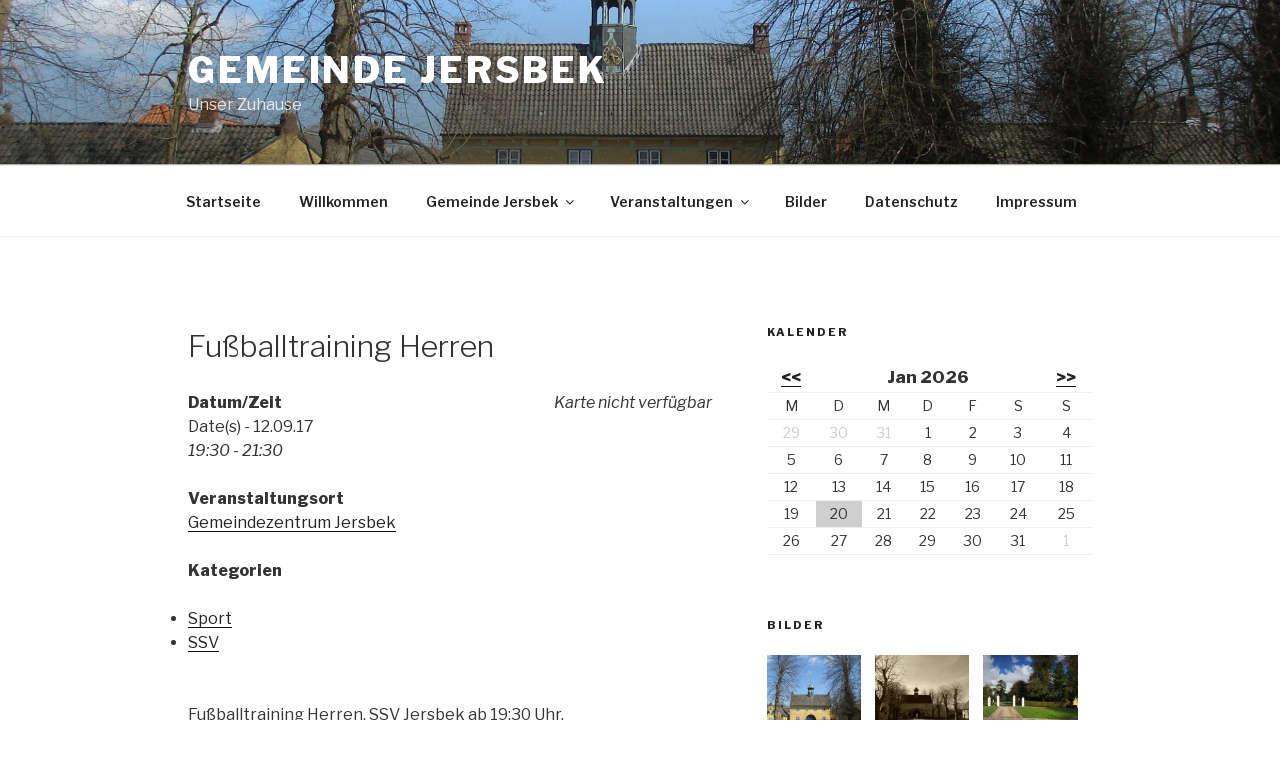

--- FILE ---
content_type: application/javascript
request_url: http://ec2-52-57-53-155.eu-central-1.compute.amazonaws.com/wp-includes/js/dist/hooks.min.js,qver==a7edae857aab69d69fa10d5aef23a5de+i18n.min.js,qver==5f1269854226b4dd90450db411a12b79.pagespeed.jc.aB-lHFILt2.js
body_size: 5386
content:
var mod_pagespeed_D53MFlpDj2 = "this.wp=this.wp||{},this.wp.hooks=function(n){var t={};function r(e){if(t[e])return t[e].exports;var o=t[e]={i:e,l:!1,exports:{}};return n[e].call(o.exports,o,o.exports,r),o.l=!0,o.exports}return r.m=n,r.c=t,r.d=function(n,t,e){r.o(n,t)||Object.defineProperty(n,t,{enumerable:!0,get:e})},r.r=function(n){\"undefined\"!=typeof Symbol&&Symbol.toStringTag&&Object.defineProperty(n,Symbol.toStringTag,{value:\"Module\"}),Object.defineProperty(n,\"__esModule\",{value:!0})},r.t=function(n,t){if(1&t&&(n=r(n)),8&t)return n;if(4&t&&\"object\"==typeof n&&n&&n.__esModule)return n;var e=Object.create(null);if(r.r(e),Object.defineProperty(e,\"default\",{enumerable:!0,value:n}),2&t&&\"string\"!=typeof n)for(var o in n)r.d(e,o,function(t){return n[t]}.bind(null,o));return e},r.n=function(n){var t=n&&n.__esModule?function(){return n.default}:function(){return n};return r.d(t,\"a\",t),t},r.o=function(n,t){return Object.prototype.hasOwnProperty.call(n,t)},r.p=\"\",r(r.s=\"gEOj\")}({gEOj:function(n,t,r){\"use strict\";r.r(t),r.d(t,\"defaultHooks\",(function(){return p})),r.d(t,\"createHooks\",(function(){return h})),r.d(t,\"addAction\",(function(){return m})),r.d(t,\"addFilter\",(function(){return v})),r.d(t,\"removeAction\",(function(){return A})),r.d(t,\"removeFilter\",(function(){return _})),r.d(t,\"hasAction\",(function(){return b})),r.d(t,\"hasFilter\",(function(){return y})),r.d(t,\"removeAllActions\",(function(){return g})),r.d(t,\"removeAllFilters\",(function(){return F})),r.d(t,\"doAction\",(function(){return k})),r.d(t,\"applyFilters\",(function(){return x})),r.d(t,\"currentAction\",(function(){return j})),r.d(t,\"currentFilter\",(function(){return O})),r.d(t,\"doingAction\",(function(){return I})),r.d(t,\"doingFilter\",(function(){return T})),r.d(t,\"didAction\",(function(){return w})),r.d(t,\"didFilter\",(function(){return P})),r.d(t,\"actions\",(function(){return S})),r.d(t,\"filters\",(function(){return z}));var e=function(n){return\"string\"!=typeof n||\"\"===n?(console.error(\"The namespace must be a non-empty string.\"),!1):!!/^[a-zA-Z][a-zA-Z0-9_.\\-\\/]*$/.test(n)||(console.error(\"The namespace can only contain numbers, letters, dashes, periods, underscores and slashes.\"),!1)};var o=function(n){return\"string\"!=typeof n||\"\"===n?(console.error(\"The hook name must be a non-empty string.\"),!1):/^__/.test(n)?(console.error(\"The hook name cannot begin with `__`.\"),!1):!!/^[a-zA-Z][a-zA-Z0-9_.-]*$/.test(n)||(console.error(\"The hook name can only contain numbers, letters, dashes, periods and underscores.\"),!1)};var i=function(n,t){return function(r,i,c,s=10){const u=n[t];if(!o(r))return;if(!e(i))return;if(\"function\"!=typeof c)return void console.error(\"The hook callback must be a function.\");if(\"number\"!=typeof s)return void console.error(\"If specified, the hook priority must be a number.\");const l={callback:c,priority:s,namespace:i};if(u[r]){const n=u[r].handlers;let t;for(t=n.length;t>0&&!(s>=n[t-1].priority);t--);t===n.length?n[t]=l:n.splice(t,0,l),u.__current.forEach(n=>{n.name===r&&n.currentIndex>=t&&n.currentIndex++})}else u[r]={handlers:[l],runs:0};\"hookAdded\"!==r&&n.doAction(\"hookAdded\",r,i,c,s)}};var c=function(n,t,r=!1){return function(i,c){const s=n[t];if(!o(i))return;if(!r&&!e(c))return;if(!s[i])return 0;let u=0;if(r)u=s[i].handlers.length,s[i]={runs:s[i].runs,handlers:[]};else{const n=s[i].handlers;for(let t=n.length-1;t>=0;t--)n[t].namespace===c&&(n.splice(t,1),u++,s.__current.forEach(n=>{n.name===i&&n.currentIndex>=t&&n.currentIndex--}))}return\"hookRemoved\"!==i&&n.doAction(\"hookRemoved\",i,c),u}};var s=function(n,t){return function(r,e){const o=n[t];return void 0!==e?r in o&&o[r].handlers.some(n=>n.namespace===e):r in o}};var u=function(n,t,r=!1){return function(e,...o){const i=n[t];i[e]||(i[e]={handlers:[],runs:0}),i[e].runs++;const c=i[e].handlers;if(!c||!c.length)return r?o[0]:void 0;const s={name:e,currentIndex:0};for(i.__current.push(s);s.currentIndex<c.length;){const n=c[s.currentIndex].callback.apply(null,o);r&&(o[0]=n),s.currentIndex++}return i.__current.pop(),r?o[0]:void 0}};var l=function(n,t){return function(){var r,e;const o=n[t];return null!==(r=null===(e=o.__current[o.__current.length-1])||void 0===e?void 0:e.name)&&void 0!==r?r:null}};var a=function(n,t){return function(r){const e=n[t];return void 0===r?void 0!==e.__current[0]:!!e.__current[0]&&r===e.__current[0].name}};var d=function(n,t){return function(r){const e=n[t];if(o(r))return e[r]&&e[r].runs?e[r].runs:0}};class f{constructor(){this.actions=Object.create(null),this.actions.__current=[],this.filters=Object.create(null),this.filters.__current=[],this.addAction=i(this,\"actions\"),this.addFilter=i(this,\"filters\"),this.removeAction=c(this,\"actions\"),this.removeFilter=c(this,\"filters\"),this.hasAction=s(this,\"actions\"),this.hasFilter=s(this,\"filters\"),this.removeAllActions=c(this,\"actions\",!0),this.removeAllFilters=c(this,\"filters\",!0),this.doAction=u(this,\"actions\"),this.applyFilters=u(this,\"filters\",!0),this.currentAction=l(this,\"actions\"),this.currentFilter=l(this,\"filters\"),this.doingAction=a(this,\"actions\"),this.doingFilter=a(this,\"filters\"),this.didAction=d(this,\"actions\"),this.didFilter=d(this,\"filters\")}}var h=function(){return new f};const p=h(),{addAction:m,addFilter:v,removeAction:A,removeFilter:_,hasAction:b,hasFilter:y,removeAllActions:g,removeAllFilters:F,doAction:k,applyFilters:x,currentAction:j,currentFilter:O,doingAction:I,doingFilter:T,didAction:w,didFilter:P,actions:S,filters:z}=p}});";
var mod_pagespeed_hz6jvRJnUt = "this.wp=this.wp||{},this.wp.i18n=function(t){var e={};function n(r){if(e[r])return e[r].exports;var i=e[r]={i:r,l:!1,exports:{}};return t[r].call(i.exports,i,i.exports,n),i.l=!0,i.exports}return n.m=t,n.c=e,n.d=function(t,e,r){n.o(t,e)||Object.defineProperty(t,e,{enumerable:!0,get:r})},n.r=function(t){\"undefined\"!=typeof Symbol&&Symbol.toStringTag&&Object.defineProperty(t,Symbol.toStringTag,{value:\"Module\"}),Object.defineProperty(t,\"__esModule\",{value:!0})},n.t=function(t,e){if(1&e&&(t=n(t)),8&e)return t;if(4&e&&\"object\"==typeof t&&t&&t.__esModule)return t;var r=Object.create(null);if(n.r(r),Object.defineProperty(r,\"default\",{enumerable:!0,value:t}),2&e&&\"string\"!=typeof t)for(var i in t)n.d(r,i,function(e){return t[e]}.bind(null,i));return r},n.n=function(t){var e=t&&t.__esModule?function(){return t.default}:function(){return t};return n.d(e,\"a\",e),e},n.o=function(t,e){return Object.prototype.hasOwnProperty.call(t,e)},n.p=\"\",n(n.s=\"Vhyj\")}({\"4Z/T\":function(t,e,n){var r;!function(){\"use strict\";var i={not_string:/[^s]/,not_bool:/[^t]/,not_type:/[^T]/,not_primitive:/[^v]/,number:/[diefg]/,numeric_arg:/[bcdiefguxX]/,json:/[j]/,not_json:/[^j]/,text:/^[^\\x25]+/,modulo:/^\\x25{2}/,placeholder:/^\\x25(?:([1-9]\\d*)\\$|\\(([^)]+)\\))?(\\+)?(0|'[^$])?(-)?(\\d+)?(?:\\.(\\d+))?([b-gijostTuvxX])/,key:/^([a-z_][a-z_\\d]*)/i,key_access:/^\\.([a-z_][a-z_\\d]*)/i,index_access:/^\\[(\\d+)\\]/,sign:/^[+-]/};function o(t){return s(l(t),arguments)}function a(t,e){return o.apply(null,[t].concat(e||[]))}function s(t,e){var n,r,a,s,u,l,c,p,f,d=1,h=t.length,g=\"\";for(r=0;r<h;r++)if(\"string\"==typeof t[r])g+=t[r];else if(\"object\"==typeof t[r]){if((s=t[r]).keys)for(n=e[d],a=0;a<s.keys.length;a++){if(null==n)throw new Error(o('[sprintf] Cannot access property \"%s\" of undefined value \"%s\"',s.keys[a],s.keys[a-1]));n=n[s.keys[a]]}else n=s.param_no?e[s.param_no]:e[d++];if(i.not_type.test(s.type)&&i.not_primitive.test(s.type)&&n instanceof Function&&(n=n()),i.numeric_arg.test(s.type)&&\"number\"!=typeof n&&isNaN(n))throw new TypeError(o(\"[sprintf] expecting number but found %T\",n));switch(i.number.test(s.type)&&(p=n>=0),s.type){case\"b\":n=parseInt(n,10).toString(2);break;case\"c\":n=String.fromCharCode(parseInt(n,10));break;case\"d\":case\"i\":n=parseInt(n,10);break;case\"j\":n=JSON.stringify(n,null,s.width?parseInt(s.width):0);break;case\"e\":n=s.precision?parseFloat(n).toExponential(s.precision):parseFloat(n).toExponential();break;case\"f\":n=s.precision?parseFloat(n).toFixed(s.precision):parseFloat(n);break;case\"g\":n=s.precision?String(Number(n.toPrecision(s.precision))):parseFloat(n);break;case\"o\":n=(parseInt(n,10)>>>0).toString(8);break;case\"s\":n=String(n),n=s.precision?n.substring(0,s.precision):n;break;case\"t\":n=String(!!n),n=s.precision?n.substring(0,s.precision):n;break;case\"T\":n=Object.prototype.toString.call(n).slice(8,-1).toLowerCase(),n=s.precision?n.substring(0,s.precision):n;break;case\"u\":n=parseInt(n,10)>>>0;break;case\"v\":n=n.valueOf(),n=s.precision?n.substring(0,s.precision):n;break;case\"x\":n=(parseInt(n,10)>>>0).toString(16);break;case\"X\":n=(parseInt(n,10)>>>0).toString(16).toUpperCase()}i.json.test(s.type)?g+=n:(!i.number.test(s.type)||p&&!s.sign?f=\"\":(f=p?\"+\":\"-\",n=n.toString().replace(i.sign,\"\")),l=s.pad_char?\"0\"===s.pad_char?\"0\":s.pad_char.charAt(1):\" \",c=s.width-(f+n).length,u=s.width&&c>0?l.repeat(c):\"\",g+=s.align?f+n+u:\"0\"===l?f+u+n:u+f+n)}return g}var u=Object.create(null);function l(t){if(u[t])return u[t];for(var e,n=t,r=[],o=0;n;){if(null!==(e=i.text.exec(n)))r.push(e[0]);else if(null!==(e=i.modulo.exec(n)))r.push(\"%\");else{if(null===(e=i.placeholder.exec(n)))throw new SyntaxError(\"[sprintf] unexpected placeholder\");if(e[2]){o|=1;var a=[],s=e[2],l=[];if(null===(l=i.key.exec(s)))throw new SyntaxError(\"[sprintf] failed to parse named argument key\");for(a.push(l[1]);\"\"!==(s=s.substring(l[0].length));)if(null!==(l=i.key_access.exec(s)))a.push(l[1]);else{if(null===(l=i.index_access.exec(s)))throw new SyntaxError(\"[sprintf] failed to parse named argument key\");a.push(l[1])}e[2]=a}else o|=2;if(3===o)throw new Error(\"[sprintf] mixing positional and named placeholders is not (yet) supported\");r.push({placeholder:e[0],param_no:e[1],keys:e[2],sign:e[3],pad_char:e[4],align:e[5],width:e[6],precision:e[7],type:e[8]})}n=n.substring(e[0].length)}return u[t]=r}e.sprintf=o,e.vsprintf=a,\"undefined\"!=typeof window&&(window.sprintf=o,window.vsprintf=a,void 0===(r=function(){return{sprintf:o,vsprintf:a}}.call(e,n,e,t))||(t.exports=r))}()},\"4eJC\":function(t,e,n){t.exports=function(t,e){var n,r,i=0;function o(){var o,a,s=n,u=arguments.length;t:for(;s;){if(s.args.length===arguments.length){for(a=0;a<u;a++)if(s.args[a]!==arguments[a]){s=s.next;continue t}return s!==n&&(s===r&&(r=s.prev),s.prev.next=s.next,s.next&&(s.next.prev=s.prev),s.next=n,s.prev=null,n.prev=s,n=s),s.val}s=s.next}for(o=new Array(u),a=0;a<u;a++)o[a]=arguments[a];return s={args:o,val:t.apply(null,o)},n?(n.prev=s,s.next=n):r=s,i===e.maxSize?(r=r.prev).next=null:i++,n=s,s.val}return e=e||{},o.clear=function(){n=null,r=null,i=0},o}},Vhyj:function(t,e,n){\"use strict\";n.r(e),n.d(e,\"sprintf\",(function(){return u})),n.d(e,\"createI18n\",(function(){return _})),n.d(e,\"defaultI18n\",(function(){return w})),n.d(e,\"setLocaleData\",(function(){return F})),n.d(e,\"resetLocaleData\",(function(){return S})),n.d(e,\"getLocaleData\",(function(){return k})),n.d(e,\"subscribe\",(function(){return j})),n.d(e,\"__\",(function(){return T})),n.d(e,\"_x\",(function(){return O})),n.d(e,\"_n\",(function(){return L})),n.d(e,\"_nx\",(function(){return D})),n.d(e,\"isRTL\",(function(){return P})),n.d(e,\"hasTranslation\",(function(){return I}));var r=n(\"4eJC\"),i=n.n(r),o=n(\"4Z/T\"),a=n.n(o);const s=i()(console.error);function u(t,...e){try{return a.a.sprintf(t,...e)}catch(e){return s(\"sprintf error: \\n\\n\"+e.toString()),t}}var l,c,p,f;l={\"(\":9,\"!\":8,\"*\":7,\"/\":7,\"%\":7,\"+\":6,\"-\":6,\"<\":5,\"<=\":5,\">\":5,\">=\":5,\"==\":4,\"!=\":4,\"&&\":3,\"||\":2,\"?\":1,\"?:\":1},c=[\"(\",\"?\"],p={\")\":[\"(\"],\":\":[\"?\",\"?:\"]},f=/<=|>=|==|!=|&&|\\|\\||\\?:|\\(|!|\\*|\\/|%|\\+|-|<|>|\\?|\\)|:/;var d={\"!\":function(t){return!t},\"*\":function(t,e){return t*e},\"/\":function(t,e){return t/e},\"%\":function(t,e){return t%e},\"+\":function(t,e){return t+e},\"-\":function(t,e){return t-e},\"<\":function(t,e){return t<e},\"<=\":function(t,e){return t<=e},\">\":function(t,e){return t>e},\">=\":function(t,e){return t>=e},\"==\":function(t,e){return t===e},\"!=\":function(t,e){return t!==e},\"&&\":function(t,e){return t&&e},\"||\":function(t,e){return t||e},\"?:\":function(t,e,n){if(t)throw e;return n}};function h(t){var e=function(t){for(var e,n,r,i,o=[],a=[];e=t.match(f);){for(n=e[0],(r=t.substr(0,e.index).trim())&&o.push(r);i=a.pop();){if(p[n]){if(p[n][0]===i){n=p[n][1]||n;break}}else if(c.indexOf(i)>=0||l[i]<l[n]){a.push(i);break}o.push(i)}p[n]||a.push(n),t=t.substr(e.index+n.length)}return(t=t.trim())&&o.push(t),o.concat(a.reverse())}(t);return function(t){return function(t,e){var n,r,i,o,a,s,u=[];for(n=0;n<t.length;n++){if(a=t[n],o=d[a]){for(r=o.length,i=Array(r);r--;)i[r]=u.pop();try{s=o.apply(null,i)}catch(t){return t}}else s=e.hasOwnProperty(a)?e[a]:+a;u.push(s)}return u[0]}(e,t)}}var g={contextDelimiter:\"\",onMissingKey:null};function x(t,e){var n;for(n in this.data=t,this.pluralForms={},this.options={},g)this.options[n]=void 0!==e&&n in e?e[n]:g[n]}x.prototype.getPluralForm=function(t,e){var n,r,i,o,a=this.pluralForms[t];return a||(\"function\"!=typeof(i=(n=this.data[t][\"\"])[\"Plural-Forms\"]||n[\"plural-forms\"]||n.plural_forms)&&(r=function(t){var e,n,r;for(e=t.split(\";\"),n=0;n<e.length;n++)if(0===(r=e[n].trim()).indexOf(\"plural=\"))return r.substr(7)}(n[\"Plural-Forms\"]||n[\"plural-forms\"]||n.plural_forms),o=h(r),i=function(t){return+o({n:t})}),a=this.pluralForms[t]=i),a(e)},x.prototype.dcnpgettext=function(t,e,n,r,i){var o,a,s;return o=void 0===i?0:this.getPluralForm(t,i),a=n,e&&(a=e+this.options.contextDelimiter+n),(s=this.data[t][a])&&s[o]?s[o]:(this.options.onMissingKey&&this.options.onMissingKey(n,t),0===o?n:r)};const y={\"\":{plural_forms:t=>1===t?0:1}},b=/^i18n\\.(n?gettext|has_translation)(_|$)/,_=(t,e,n)=>{const r=new x({}),i=new Set,o=()=>{i.forEach(t=>t())},a=(t,e=\"default\")=>{r.data[e]={...y,...r.data[e],...t},r.data[e][\"\"]={...y[\"\"],...r.data[e][\"\"]}},s=(t,e)=>{a(t,e),o()},u=(t=\"default\",e,n,i,o)=>(r.data[t]||a(void 0,t),r.dcnpgettext(t,e,n,i,o)),l=(t=\"default\")=>t,c=(t,e,r)=>{let i=u(r,e,t);return n?(i=n.applyFilters(\"i18n.gettext_with_context\",i,t,e,r),n.applyFilters(\"i18n.gettext_with_context_\"+l(r),i,t,e,r)):i};if(t&&s(t,e),n){const t=t=>{b.test(t)&&o()};n.addAction(\"hookAdded\",\"core/i18n\",t),n.addAction(\"hookRemoved\",\"core/i18n\",t)}return{getLocaleData:(t=\"default\")=>r.data[t],setLocaleData:s,resetLocaleData:(t,e)=>{r.data={},r.pluralForms={},s(t,e)},subscribe:t=>(i.add(t),()=>i.delete(t)),__:(t,e)=>{let r=u(e,void 0,t);return n?(r=n.applyFilters(\"i18n.gettext\",r,t,e),n.applyFilters(\"i18n.gettext_\"+l(e),r,t,e)):r},_x:c,_n:(t,e,r,i)=>{let o=u(i,void 0,t,e,r);return n?(o=n.applyFilters(\"i18n.ngettext\",o,t,e,r,i),n.applyFilters(\"i18n.ngettext_\"+l(i),o,t,e,r,i)):o},_nx:(t,e,r,i,o)=>{let a=u(o,i,t,e,r);return n?(a=n.applyFilters(\"i18n.ngettext_with_context\",a,t,e,r,i,o),n.applyFilters(\"i18n.ngettext_with_context_\"+l(o),a,t,e,r,i,o)):a},isRTL:()=>\"rtl\"===c(\"ltr\",\"text direction\"),hasTranslation:(t,e,i)=>{var o,a;const s=e?e+\"\"+t:t;let u=!(null===(o=r.data)||void 0===o||null===(a=o[null!=i?i:\"default\"])||void 0===a||!a[s]);return n&&(u=n.applyFilters(\"i18n.has_translation\",u,t,e,i),u=n.applyFilters(\"i18n.has_translation_\"+l(i),u,t,e,i)),u}}};var v=n(\"g56x\");const m=_(void 0,void 0,v.defaultHooks);var w=m;const k=m.getLocaleData.bind(m),F=m.setLocaleData.bind(m),S=m.resetLocaleData.bind(m),j=m.subscribe.bind(m),T=m.__.bind(m),O=m._x.bind(m),L=m._n.bind(m),D=m._nx.bind(m),P=m.isRTL.bind(m),I=m.hasTranslation.bind(m)},g56x:function(t,e){t.exports=window.wp.hooks}});";


--- FILE ---
content_type: application/javascript
request_url: http://ec2-52-57-53-155.eu-central-1.compute.amazonaws.com/wp-content/plugins/events-manager/includes/js/events-manager.js,qver=5.94.pagespeed.jm.n-NKXuL4gp.js
body_size: 9192
content:
jQuery(document).ready(function($){var load_ui_css=false;$('#start-time').each(function(i,el){$(el).addClass('em-time-input em-time-start').next('#end-time').addClass('em-time-input em-time-end').parent().addClass('em-time-range');});if($(".em-time-input").length>0){em_setup_timepicker('body');}
$('.em-calendar-wrapper a').unbind("click");$('.em-calendar-wrapper a').undelegate("click");$('.em-calendar-wrapper').delegate('a.em-calnav, a.em-calnav','click',function(e){e.preventDefault();$(this).closest('.em-calendar-wrapper').prepend('<div class="loading" id="em-loading"></div>');var url=em_ajaxify($(this).attr('href'));$(this).closest('.em-calendar-wrapper').load(url,function(){$(this).trigger('em_calendar_load');});});$(document).delegate('.em-toggle','click change',function(e){e.preventDefault();var el=$(this);var rel=el.attr('rel').split(':');if(el.hasClass('show-search')){if(rel.length>1){el.closest(rel[1]).find(rel[0]).slideUp();}
else{$(rel[0]).slideUp();}
el.find('.show, .show-advanced').show();el.find('.hide, .hide-advanced').hide();el.removeClass('show-search');}else{if(rel.length>1){el.closest(rel[1]).find(rel[0]).slideDown();}
else{$(rel[0]).slideDown();}
el.find('.show, .show-advanced').hide();el.find('.hide, .hide-advanced').show();el.addClass('show-search');}});if(EM.search_term_placeholder){if('placeholder'in document.createElement('input')){$('input.em-events-search-text, input.em-search-text').attr('placeholder',EM.search_term_placeholder);}else{$('input.em-events-search-text, input.em-search-text').blur(function(){if(this.value=='')this.value=EM.search_term_placeholder;}).focus(function(){if(this.value==EM.search_term_placeholder)this.value='';}).trigger('blur');}}
$('.em-search-form select[name=country]').change(function(){var el=$(this);$('.em-search select[name=state]').html('<option value="">'+EM.txt_loading+'</option>');$('.em-search select[name=region]').html('<option value="">'+EM.txt_loading+'</option>');$('.em-search select[name=town]').html('<option value="">'+EM.txt_loading+'</option>');if(el.val()!=''){el.closest('.em-search-location').find('.em-search-location-meta').slideDown();var data={action:'search_states',country:el.val(),return_html:true};$('.em-search select[name=state]').load(EM.ajaxurl,data);data.action='search_regions';$('.em-search select[name=region]').load(EM.ajaxurl,data);data.action='search_towns';$('.em-search select[name=town]').load(EM.ajaxurl,data);}else{el.closest('.em-search-location').find('.em-search-location-meta').slideUp();}});$('.em-search-form select[name=region]').change(function(){$('.em-search select[name=state]').html('<option value="">'+EM.txt_loading+'</option>');$('.em-search select[name=town]').html('<option value="">'+EM.txt_loading+'</option>');var data={action:'search_states',region:$(this).val(),country:$('.em-search-form select[name=country]').val(),return_html:true};$('.em-search select[name=state]').load(EM.ajaxurl,data);data.action='search_towns';$('.em-search select[name=town]').load(EM.ajaxurl,data);});$('.em-search-form select[name=state]').change(function(){$('.em-search select[name=town]').html('<option value="">'+EM.txt_loading+'</option>');var data={action:'search_towns',state:$(this).val(),region:$('.em-search-form select[name=region]').val(),country:$('.em-search-form select[name=country]').val(),return_html:true};$('.em-search select[name=town]').load(EM.ajaxurl,data);});$(document).delegate('.em-search-form, .em-events-search-form','submit',function(e){var form=$(this);if(this.em_search&&this.em_search.value==EM.txt_search){this.em_search.value='';}
var results_wrapper=form.closest('.em-search-wrapper').find('.em-search-ajax');if(results_wrapper.length==0)results_wrapper=$('.em-search-ajax');if(results_wrapper.length>0){results_wrapper.append('<div class="loading" id="em-loading"></div>');var submitButton=form.find('.em-search-submit');submitButton.data('buttonText',submitButton.val()).val(EM.txt_searching);var img=submitButton.children('img');if(img.length>0)img.attr('src',img.attr('src').replace('search-mag.png','search-loading.gif'));var vars=form.serialize();$.ajax(EM.ajaxurl,{type:'POST',dataType:'html',data:vars,success:function(responseText){submitButton.val(submitButton.data('buttonText'));if(img.length>0)img.attr('src',img.attr('src').replace('search-loading.gif','search-mag.png'));results_wrapper.replaceWith(responseText);if(form.find('input[name=em_search]').val()==''){form.find('input[name=em_search]').val(EM.txt_search);}
results_wrapper=form.closest('.em-search-wrapper').find('.em-search-ajax');if(results_wrapper.length==0)results_wrapper=$('.em-search-ajax');jQuery(document).triggerHandler('em_search_ajax',[vars,results_wrapper,e]);}});e.preventDefault();return false;}});if($('.em-search-ajax').length>0){$(document).delegate('.em-search-ajax a.page-numbers','click',function(e){var a=$(this);var data=a.closest('.em-pagination').attr('data-em-ajax');var wrapper=a.closest('.em-search-ajax');var wrapper_parent=wrapper.parent();var qvars=a.attr('href').split('?');var vars=qvars[1];if(data!=''){vars=vars!=''?vars+'&'+data:data;}
wrapper.append('<div class="loading" id="em-loading"></div>');$.ajax(EM.ajaxurl,{type:'POST',dataType:'html',data:vars,success:function(responseText){wrapper.replaceWith(responseText);wrapper=wrapper_parent.find('.em-search-ajax');jQuery(document).triggerHandler('em_search_ajax',[vars,wrapper,e]);}});e.preventDefault();return false;});}
$('.events-table').on('click','.em-event-delete',function(){if(!confirm("Are you sure you want to delete?")){return false;}
window.location.href=this.href;});$('#event-form #event-image-delete, #location-form #location-image-delete').on('click',function(){var el=$(this);if(el.is(':checked')){el.closest('.event-form-image, .location-form-image').find('#event-image-img, #location-image-img').hide();}else{el.closest('.event-form-image, .location-form-image').find('#event-image-img, #location-image-img').show();}});$('#event-form.em-event-admin-recurring').submit(function(event){var form=$(this);if(form.find('input[name="event_reschedule"]').first().val()==1){var warning_text=EM.event_reschedule_warning;}else if(form.find('input[name="event_recreate_tickets"]').first().val()==1){var warning_text=EM.event_recurrence_bookings;}else{var warning_text=EM.event_recurrence_overwrite;}
confirmation=confirm(warning_text);if(confirmation==false){event.preventDefault();}});$('.em-reschedule-trigger').click(function(e){e.preventDefault();var trigger=$(this);trigger.closest('.em-recurrence-reschedule').find(trigger.data('target')).removeClass('reschedule-hidden');trigger.siblings('.em-reschedule-value').val(1);trigger.addClass('reschedule-hidden').siblings('a').removeClass('reschedule-hidden');});$('.em-reschedule-cancel').click(function(e){e.preventDefault();var trigger=$(this);trigger.closest('.em-recurrence-reschedule').find(trigger.data('target')).addClass('reschedule-hidden');trigger.siblings('.em-reschedule-value').val(0);trigger.addClass('reschedule-hidden').siblings('a').removeClass('reschedule-hidden');});if($("#em-tickets-form").length>0){$('#event-rsvp').click(function(event){if(!this.checked){confirmation=confirm(EM.disable_bookings_warning);if(confirmation==false){event.preventDefault();}else{$('#event-rsvp-options').hide();}}else{$('#event-rsvp-options').fadeIn();}});if($('input#event-rsvp').is(":checked")){$("div#rsvp-data").fadeIn();}else{$("div#rsvp-data").hide();}
var reset_ticket_forms=function(){$('#em-tickets-form table tbody tr.em-tickets-row').show();$('#em-tickets-form table tbody tr.em-tickets-row-form').hide();};if($('#em-recurrence-checkbox').length>0){$('#em-recurrence-checkbox').change(function(){if($('#em-recurrence-checkbox').is(':checked')){$('#em-tickets-form .ticket-dates-from-recurring, #em-tickets-form .ticket-dates-to-recurring, #event-rsvp-options .em-booking-date-recurring').show();$('#em-tickets-form .ticket-dates-from-normal, #em-tickets-form .ticket-dates-to-normal, #event-rsvp-options .em-booking-date-normal, #em-tickets-form .hidden').hide();}else{$('#em-tickets-form .ticket-dates-from-normal, #em-tickets-form .ticket-dates-to-normal, #event-rsvp-options .em-booking-date-normal').show();$('#em-tickets-form .ticket-dates-from-recurring, #em-tickets-form .ticket-dates-to-recurring, #event-rsvp-options .em-booking-date-recurring, #em-tickets-form .hidden').hide();}}).trigger('change');}else if($('#em-form-recurrence').length>0){$('#em-tickets-form .ticket-dates-from-recurring, #em-tickets-form .ticket-dates-to-recurring, #event-rsvp-options .em-booking-date-recurring').show();$('#em-tickets-form .ticket-dates-from-normal, #em-tickets-form .ticket-dates-to-normal, #event-rsvp-options .em-booking-date-normal, #em-tickets-form .hidden').hide();}else{$('#em-tickets-form .ticket-dates-from-recurring, #em-tickets-form .ticket-dates-to-recurring, #event-rsvp-options .em-booking-date-recurring, #em-tickets-form .hidden').hide();}
$("#em-tickets-add").click(function(e){e.preventDefault();reset_ticket_forms();var tickets=$('#em-tickets-form table tbody');var rowNo=tickets.length+1;var slot=tickets.first().clone(true).attr('id','em-ticket-'+rowNo).appendTo($('#em-tickets-form table'));slot.find('*[name]').each(function(index,el){el=$(el);el.attr('name',el.attr('name').replace('em_tickets[0]','em_tickets['+rowNo+']'));});slot.show().find('.ticket-actions-edit').trigger('click');slot.find('.em-date-input-loc').datepicker('destroy').removeAttr('id');slot.find('.em-time-input').unbind().each(function(index,el){this.timePicker=false;});em_setup_datepicker(slot);em_setup_timepicker(slot);$('html, body').animate({scrollTop:slot.offset().top-30});});$(document).delegate('.ticket-actions-edit','click',function(e){e.preventDefault();reset_ticket_forms();var tbody=$(this).closest('tbody');tbody.find('tr.em-tickets-row').hide();tbody.find('tr.em-tickets-row-form').fadeIn();return false;});$(document).delegate('.ticket-actions-edited','click',function(e){e.preventDefault();var tbody=$(this).closest('tbody');var rowNo=tbody.attr('id').replace('em-ticket-','');tbody.find('.em-tickets-row').fadeIn();tbody.find('.em-tickets-row-form').hide();tbody.find('*[name]').each(function(index,el){el=$(el);if(el.attr('name')=='ticket_start_pub'){tbody.find('span.ticket_start').text(el.attr('value'));}else if(el.attr('name')=='ticket_end_pub'){tbody.find('span.ticket_end').text(el.attr('value'));}else if(el.attr('name')=='em_tickets['+rowNo+'][ticket_type]'){if(el.find(':selected').val()=='members'){tbody.find('span.ticket_name').prepend('* ');}}else if(el.attr('name')=='em_tickets['+rowNo+'][ticket_start_recurring_days]'){var text=tbody.find('select.ticket-dates-from-recurring-when').val()=='before'?'-'+el.attr('value'):el.attr('value');if(el.attr('value')!=''){tbody.find('span.ticket_start_recurring_days').text(text);tbody.find('span.ticket_start_recurring_days_text, span.ticket_start_time').removeClass('hidden').show();}else{tbody.find('span.ticket_start_recurring_days').text(' - ');tbody.find('span.ticket_start_recurring_days_text, span.ticket_start_time').removeClass('hidden').hide();}}else if(el.attr('name')=='em_tickets['+rowNo+'][ticket_end_recurring_days]'){var text=tbody.find('select.ticket-dates-to-recurring-when').val()=='before'?'-'+el.attr('value'):el.attr('value');if(el.attr('value')!=''){tbody.find('span.ticket_end_recurring_days').text(text);tbody.find('span.ticket_end_recurring_days_text, span.ticket_end_time').removeClass('hidden').show();}else{tbody.find('span.ticket_end_recurring_days').text(' - ');tbody.find('span.ticket_end_recurring_days_text, span.ticket_end_time').removeClass('hidden').hide();}}else{tbody.find('.'+el.attr('name').replace('em_tickets['+rowNo+'][','').replace(']','').replace('[]','')).text(el.attr('value'));}});$(document).triggerHandler('em_maps_tickets_edit',[tbody,rowNo,true]);$('html, body').animate({scrollTop:tbody.parent().offset().top-30});return false;});$(document).delegate('.em-ticket-form select.ticket_type','change',function(e){var el=$(this);if(el.find('option:selected').val()=='members'){el.closest('.em-ticket-form').find('.ticket-roles').fadeIn();}else{el.closest('.em-ticket-form').find('.ticket-roles').hide();}});$(document).delegate('.em-ticket-form .ticket-options-advanced','click',function(e){e.preventDefault();var el=$(this);if(el.hasClass('show')){el.closest('.em-ticket-form').find('.em-ticket-form-advanced').fadeIn();el.find('.show,.show-advanced').hide();el.find('.hide,.hide-advanced').show();}else{el.closest('.em-ticket-form').find('.em-ticket-form-advanced').hide();el.find('.show,.show-advanced').show();el.find('.hide,.hide-advanced').hide();}
el.toggleClass('show');});$('.em-ticket-form').each(function(){var show_advanced=false;var el=$(this);el.find('.em-ticket-form-advanced input[type="text"]').each(function(){if(this.value!='')show_advanced=true;});if(el.find('.em-ticket-form-advanced input[type="checkbox"]:checked').length>0){show_advanced=true;}
el.find('.em-ticket-form-advanced option:selected').each(function(){if(this.value!='')show_advanced=true;});if(show_advanced)el.find('.ticket-options-advanced').trigger('click');});$(document).delegate('.ticket-actions-delete','click',function(e){e.preventDefault();var el=$(this);var tbody=el.closest('tbody');if(tbody.find('input.ticket_id').val()>0){el.text('Deleting...');$.getJSON($(this).attr('href'),{'em_ajax_action':'delete_ticket','id':tbody.find('input.ticket_id').val()},function(data){if(data.result){tbody.remove();}else{el.text('Delete');alert(data.error);}});}else{tbody.remove();}
return false;});}
if($('#em-bookings-table').length>0){$(document).delegate('#em-bookings-table .tablenav-pages a','click',function(){var el=$(this);var form=el.parents('#em-bookings-table form.bookings-filter');var match=el.attr('href').match(/#[0-9]+/);if(match!=null&&match.length>0){var pno=match[0].replace('#','');form.find('input[name=pno]').val(pno);}else{form.find('input[name=pno]').val(1);}
form.trigger('submit');return false;});var em_bookings_settings_dialog={modal:true,autoOpen:false,minWidth:500,height:'auto',buttons:[{text:EM.bookings_settings_save,click:function(e){e.preventDefault();var match=$("#em-bookings-table form.bookings-filter [name=cols]").val('');var booking_form_cols=$('form#em-bookings-table-settings-form input.em-bookings-col-item');$.each(booking_form_cols,function(i,item_match){if(item_match.value==1){if(match.val()!=''){match.val(match.val()+','+item_match.name);}else{match.val(item_match.name);}}});$('#em-bookings-table-settings').trigger('submitted');$('#em-bookings-table form.bookings-filter').trigger('submit');$(this).dialog('close');}}]};var em_bookings_export_dialog={modal:true,autoOpen:false,minWidth:500,height:'auto',buttons:[{text:EM.bookings_export_save,click:function(e){$(this).children('form').submit();$(this).dialog('close');}}]};if($("#em-bookings-table-settings").length>0){$("#em-bookings-table-settings").dialog(em_bookings_settings_dialog);$(document).delegate('#em-bookings-table-settings-trigger','click',function(e){e.preventDefault();$("#em-bookings-table-settings").dialog('open');});$("#em-bookings-table-export").dialog(em_bookings_export_dialog);$(document).delegate('#em-bookings-table-export-trigger','click',function(e){e.preventDefault();$("#em-bookings-table-export").dialog('open');});var export_overlay_show_tickets=function(){if($('#em-bookings-table-export-form input[name=show_tickets]').is(':checked')){$('#em-bookings-table-export-form .em-bookings-col-item-ticket').show();$('#em-bookings-table-export-form #em-bookings-export-cols-active .em-bookings-col-item-ticket input').val(1);}else{$('#em-bookings-table-export-form .em-bookings-col-item-ticket').hide().find('input').val(0);}};$('#em-bookings-table form select').each(function(i,el){$(el).change(function(e){var select_el=$(this);var input_par=$('#em-bookings-table-export-form input[name='+select_el.attr('name')+']');var input_par_selected=select_el.find('option:selected');input_par.val(input_par_selected.val());});});export_overlay_show_tickets();$('#em-bookings-table-export-form input[name=show_tickets]').click(export_overlay_show_tickets);$(".em-bookings-cols-sortable").sortable({connectWith:".em-bookings-cols-sortable",update:function(event,ui){if(ui.item.parents('ul#em-bookings-cols-active, ul#em-bookings-export-cols-active').length>0){ui.item.addClass('ui-state-highlight').removeClass('ui-state-default').children('input').val(1);}else{ui.item.addClass('ui-state-default').removeClass('ui-state-highlight').children('input').val(0);}}}).disableSelection();load_ui_css=true;}
$(document).delegate('#em-bookings-table form.bookings-filter','submit',function(e){var el=$(this);el.parents('#em-bookings-table').find('.table-wrap').first().append('<div id="em-loading" />');$.post(EM.ajaxurl,el.serializeArray(),function(data){var root=el.parents('#em-bookings-table').first();root.replaceWith(data);$('#em-bookings-table-export input[name=scope]').val(root.find('select[name=scope]').val());$('#em-bookings-table-export input[name=status]').val(root.find('select[name=status]').val());jQuery(document).triggerHandler('em_bookings_filtered',[data,root,el]);});return false;});$(document).delegate('.em-bookings-approve,.em-bookings-reject,.em-bookings-unapprove,.em-bookings-delete','click',function(){var el=$(this);if(el.hasClass('em-bookings-delete')){if(!confirm(EM.booking_delete)){return false;}}
var url=em_ajaxify(el.attr('href'));var td=el.parents('td').first();td.html(EM.txt_loading);td.load(url);return false;});}
if($('.em_bookings_events_table').length>0){$(document).delegate('.em_bookings_events_table form','submit',function(e){var el=$(this);var url=em_ajaxify(el.attr('action'));el.parents('.em_bookings_events_table').find('.table-wrap').first().append('<div id="em-loading" />');$.get(url,el.serializeArray(),function(data){el.parents('.em_bookings_events_table').first().replaceWith(data);});return false;});$(document).delegate('.em_bookings_events_table .tablenav-pages a','click',function(){var el=$(this);var url=em_ajaxify(el.attr('href'));el.parents('.em_bookings_events_table').find('.table-wrap').first().append('<div id="em-loading" />');$.get(url,function(data){el.parents('.em_bookings_events_table').first().replaceWith(data);});return false;});}
$(document).on('click','a.em-booking-button',function(e){e.preventDefault();var button=$(this);if(button.text()!=EM.bb_booked&&$(this).text()!=EM.bb_booking){button.text(EM.bb_booking);var button_data=button.attr('id').split('_');$.ajax({url:EM.ajaxurl,dataType:'jsonp',data:{event_id:button_data[1],_wpnonce:button_data[2],action:'booking_add_one'},success:function(response,statusText,xhr,$form){if(response.result){button.text(EM.bb_booked);}else{button.text(EM.bb_error);}
if(response.message!='')alert(response.message);},error:function(){button.text(EM.bb_error);}});}
return false;});$(document).on('click','a.em-cancel-button',function(e){e.preventDefault();var button=$(this);if(button.text()!=EM.bb_cancelled&&button.text()!=EM.bb_canceling){button.text(EM.bb_canceling);var button_data=button.attr('id').split('_');$.ajax({url:EM.ajaxurl,dataType:'jsonp',data:{booking_id:button_data[1],_wpnonce:button_data[2],action:'booking_cancel'},success:function(response,statusText,xhr,$form){if(response.result){button.text(EM.bb_cancelled);}else{button.text(EM.bb_cancel_error);}},error:function(){button.text(EM.bb_cancel_error);}});}
return false;});if($('.em-date-single, .em-date-range, #em-date-start').length>0){load_ui_css=true;em_setup_datepicker('body');}
if(load_ui_css)em_load_jquery_css();function updateIntervalDescriptor(){$(".interval-desc").hide();var number="-plural";if($('input#recurrence-interval').val()==1||$('input#recurrence-interval').val()=="")
number="-singular";var descriptor="span#interval-"+$("select#recurrence-frequency").val()+number;$(descriptor).show();}
function updateIntervalSelectors(){$('p.alternate-selector').hide();$('p#'+$('select#recurrence-frequency').val()+"-selector").show();}
function updateShowHideRecurrence(){if($('input#event-recurrence').is(":checked")){$("#event_recurrence_pattern").fadeIn();$("#event-date-explanation").hide();$("#recurrence-dates-explanation").show();$("h3#recurrence-dates-title").show();$("h3#event-date-title").hide();}else{$("#event_recurrence_pattern").hide();$("#recurrence-dates-explanation").hide();$("#event-date-explanation").show();$("h3#recurrence-dates-title").hide();$("h3#event-date-title").show();}}
$("#recurrence-dates-explanation").hide();$("#date-to-submit").hide();$("#end-date-to-submit").hide();$("#localised-date").show();$("#localised-end-date").show();$('#em-wrapper input.select-all').change(function(){if($(this).is(':checked')){$('input.row-selector').prop('checked',true);$('input.select-all').prop('checked',true);}else{$('input.row-selector').prop('checked',false);$('input.select-all').prop('checked',false);}});updateIntervalDescriptor();updateIntervalSelectors();updateShowHideRecurrence();$('input#event-recurrence').change(updateShowHideRecurrence);$('input#recurrence-interval').keyup(updateIntervalDescriptor);$('select#recurrence-frequency').change(updateIntervalDescriptor);$('select#recurrence-frequency').change(updateIntervalSelectors);if($('.em-location-map').length>0||$('.em-locations-map').length>0||$('#em-map').length>0||$('.em-search-geo').length>0){em_maps_load();}
if(jQuery("div.em-location-data input#location-name").length>0){jQuery("div.em-location-data input#location-name").autocomplete({source:EM.locationajaxurl,minLength:2,focus:function(event,ui){jQuery("input#location-id").val(ui.item.value);return false;},select:function(event,ui){jQuery("input#location-id").val(ui.item.id).trigger('change');jQuery("input#location-name").val(ui.item.value);jQuery('input#location-address').val(ui.item.address);jQuery('input#location-town').val(ui.item.town);jQuery('input#location-state').val(ui.item.state);jQuery('input#location-region').val(ui.item.region);jQuery('input#location-postcode').val(ui.item.postcode);if(ui.item.country==''){jQuery('select#location-country option:selected').removeAttr('selected');}else{jQuery('select#location-country option[value="'+ui.item.country+'"]').attr('selected','selected');}
jQuery('div.em-location-data input, div.em-location-data select').css('background-color','#ccc').attr('readonly','readonly');jQuery('#em-location-reset').show();jQuery('#em-location-search-tip').hide();jQuery(document).triggerHandler('em_locations_autocomplete_selected',[event,ui]);return false;}}).data("ui-autocomplete")._renderItem=function(ul,item){html_val="<a>"+em_esc_attr(item.label)+'<br><span style="font-size:11px"><em>'+em_esc_attr(item.address)+', '+em_esc_attr(item.town)+"</em></span></a>";return jQuery("<li></li>").data("item.autocomplete",item).append(html_val).appendTo(ul);};jQuery('#em-location-reset a').click(function(){jQuery('div.em-location-data input').css('background-color','#fff').val('').removeAttr('readonly');jQuery('div.em-location-data select').css('background-color','#fff');jQuery('div.em-location-data option:selected').removeAttr('selected');jQuery('input#location-id').val('');jQuery('#em-location-reset').hide();jQuery('#em-location-search-tip').show();jQuery('#em-map').hide();jQuery('#em-map-404').show();if(typeof(marker)!=='undefined'){marker.setPosition(new google.maps.LatLng(0,0));infoWindow.close();marker.setDraggable(true);}
return false;});if(jQuery('input#location-id').val()!='0'&&jQuery('input#location-id').val()!=''){jQuery('div.em-location-data input, div.em-location-data select').css('background-color','#ccc').attr('readonly','readonly');jQuery('#em-location-reset').show();jQuery('#em-location-search-tip').hide();}}});function em_load_jquery_css(){if(EM.ui_css&&jQuery('link#jquery-ui-css').length==0){var script=document.createElement("link");script.id='jquery-ui-css';script.rel="stylesheet";script.href=EM.ui_css;document.body.appendChild(script);}}
function em_setup_datepicker(wrap){wrap=jQuery(wrap);var datepicker_vals={altFormat:"yy-mm-dd",changeMonth:true,changeYear:true,firstDay:EM.firstDay,yearRange:'-100:+10'};if(EM.dateFormat)datepicker_vals.dateFormat=EM.dateFormat;if(EM.yearRange)datepicker_vals.yearRange=EM.yearRange;jQuery(document).triggerHandler('em_datepicker',datepicker_vals);dateDivs=wrap.find('.em-date-single, .em-date-range');if(dateDivs.length>0){dateDivs.find('input.em-date-input-loc').each(function(i,dateInput){var dateInput=jQuery(dateInput);var dateValue=dateInput.nextAll('input.em-date-input').first();var dateValue_value=dateValue.val();dateInput.datepicker(datepicker_vals);dateInput.datepicker('option','altField',dateValue);if(dateValue_value){var this_date_formatted=jQuery.datepicker.formatDate(EM.dateFormat,jQuery.datepicker.parseDate('yy-mm-dd',dateValue_value));dateInput.val(this_date_formatted);dateValue.val(dateValue_value);}
dateInput.change(function(){if(jQuery(this).val()==''){jQuery(this).nextAll('.em-date-input').first().val('');}});});dateDivs.filter('.em-date-range').find('input.em-date-input-loc').each(function(i,dateInput){dateInput=jQuery(dateInput);if(dateInput.hasClass('em-date-start')){dateInput.datepicker('option','onSelect',function(selectedDate){var startDate=jQuery(this);var endDate=startDate.parents('.em-date-range').find('.em-date-end').first();var startValue=startDate.nextAll('input.em-date-input').first().val();var endValue=endDate.nextAll('input.em-date-input').first().val();if(startValue>endValue&&endValue!=''){endDate.datepicker("setDate",selectedDate);endDate.trigger('change');}
endDate.datepicker("option",'minDate',selectedDate);});}else if(dateInput.hasClass('em-date-end')){var startInput=dateInput.parents('.em-date-range').find('.em-date-start').first();if(startInput.val()!=''){dateInput.datepicker('option','minDate',startInput.val());}}});}}
function em_setup_timepicker(wrap){wrap=jQuery(wrap);var timepicker_options={show24Hours:EM.show24hours==1,step:15}
jQuery(document).triggerHandler('em_timepicker_options',timepicker_options);wrap.find(".em-time-input").timePicker(timepicker_options);wrap.find(".em-time-range input.em-time-start").each(function(i,el){jQuery(el).data('oldTime',jQuery.timePicker(el).getTime());}).change(function(){var start=jQuery(this);var end=start.nextAll('.em-time-end');if(end.val()){var oldTime=start.data('oldTime');var duration=(jQuery.timePicker(end).getTime()-oldTime);var time=jQuery.timePicker(start).getTime();if(jQuery.timePicker(end).getTime()>=oldTime){jQuery.timePicker(end).setTime(new Date(new Date(time.getTime()+duration)));}
start.data('oldTime',time);}});wrap.find(".em-time-range input.em-time-end").change(function(){var end=jQuery(this);var start=end.prevAll('.em-time-start');if(start.val()){if(jQuery.timePicker(start).getTime()>jQuery.timePicker(this).getTime()&&(jQuery('.em-date-end').val().length==0||jQuery('.em-date-start').val()==jQuery('.em-date-end').val())){end.addClass("error");}
else{end.removeClass("error");}}});wrap.find('.em-time-range input.em-time-all-day').change(function(){var allday=jQuery(this);if(allday.is(':checked')){allday.siblings('.em-time-input').css('background-color','#ccc');}else{allday.siblings('.em-time-input').css('background-color','#fff');}}).trigger('change');}
var em_ajaxify=function(url){if(url.search('em_ajax=0')!=-1){url=url.replace('em_ajax=0','em_ajax=1');}else if(url.search(/\?/)!=-1){url=url+"&em_ajax=1";}else{url=url+"?em_ajax=1";}
return url;};var em_maps_loaded=false;var maps={};var maps_markers={};var infoWindow;function em_maps_load(){if(!em_maps_loaded){if(jQuery('script#google-maps').length==0&&(typeof google!=='object'||typeof google.maps!=='object')){var script=document.createElement("script");script.type="text/javascript";script.id="google-maps";var proto=(EM.is_ssl)?'https:':'http:';if(typeof EM.google_maps_api!=='undefined'){script.src=proto+'//maps.google.com/maps/api/js?v=3&libraries=places&callback=em_maps&key='+EM.google_maps_api;}else{script.src=proto+'//maps.google.com/maps/api/js?v=3&libraries=places&callback=em_maps';}
document.body.appendChild(script);}else if(typeof google==='object'&&typeof google.maps==='object'&&!em_maps_loaded){em_maps();}else if(jQuery('script#google-maps').length>0){jQuery(window).load(function(){if(!em_maps_loaded)em_maps();});}}}
function em_maps_load_locations(el){var el=jQuery(el);var map_id=el.attr('id').replace('em-locations-map-','');var em_data=jQuery.parseJSON(el.nextAll('.em-locations-map-coords').first().text());if(em_data==null){var em_data=jQuery.parseJSON(jQuery('#em-locations-map-coords-'+map_id).text());}
jQuery.getJSON(document.URL,em_data,function(data){if(data.length>0){var map_options={mapTypeId:google.maps.MapTypeId.ROADMAP};if(typeof EM.google_map_id_styles=='object'&&typeof EM.google_map_id_styles[map_id]!=='undefined'){console.log(EM.google_map_id_styles[map_id]);map_options.styles=EM.google_map_id_styles[map_id];}
else if(typeof EM.google_maps_styles!=='undefined'){map_options.styles=EM.google_maps_styles;}
jQuery(document).triggerHandler('em_maps_locations_map_options',map_options);var marker_options={};jQuery(document).triggerHandler('em_maps_location_marker_options',marker_options);maps[map_id]=new google.maps.Map(el[0],map_options);maps_markers[map_id]=[];var bounds=new google.maps.LatLngBounds();jQuery.map(data,function(location,i){if(!(location.location_latitude==0&&location.location_longitude==0)){var latitude=parseFloat(location.location_latitude);var longitude=parseFloat(location.location_longitude);var location_position=new google.maps.LatLng(latitude,longitude);jQuery.extend(marker_options,{position:location_position,map:maps[map_id]})
var marker=new google.maps.Marker(marker_options);maps_markers[map_id].push(marker);marker.setTitle(location.location_name);var myContent='<div class="em-map-balloon"><div id="em-map-balloon-'+map_id+'" class="em-map-balloon-content">'+location.location_balloon+'</div></div>';em_map_infobox(marker,myContent,maps[map_id]);bounds.extend(new google.maps.LatLng(latitude,longitude))}});maps[map_id].fitBounds(bounds);jQuery(document).triggerHandler('em_maps_locations_hook',[maps[map_id],data,map_id,maps_markers[map_id]]);}else{el.children().first().html('No locations found');jQuery(document).triggerHandler('em_maps_locations_hook_not_found',[el]);}});}
function em_maps_load_location(el){el=jQuery(el);var map_id=el.attr('id').replace('em-location-map-','');em_LatLng=new google.maps.LatLng(jQuery('#em-location-map-coords-'+map_id+' .lat').text(),jQuery('#em-location-map-coords-'+map_id+' .lng').text());var map_options={zoom:14,center:em_LatLng,mapTypeId:google.maps.MapTypeId.ROADMAP,mapTypeControl:false,gestureHandling:'cooperative'};if(typeof EM.google_map_id_styles=='object'&&typeof EM.google_map_id_styles[map_id]!=='undefined'){console.log(EM.google_map_id_styles[map_id]);map_options.styles=EM.google_map_id_styles[map_id];}
else if(typeof EM.google_maps_styles!=='undefined'){map_options.styles=EM.google_maps_styles;}
jQuery(document).triggerHandler('em_maps_location_map_options',map_options);maps[map_id]=new google.maps.Map(document.getElementById('em-location-map-'+map_id),map_options);var marker_options={position:em_LatLng,map:maps[map_id]};jQuery(document).triggerHandler('em_maps_location_marker_options',marker_options);maps_markers[map_id]=new google.maps.Marker(marker_options);infoWindow=new google.maps.InfoWindow({content:jQuery('#em-location-map-info-'+map_id+' .em-map-balloon').get(0)});infoWindow.open(maps[map_id],maps_markers[map_id]);maps[map_id].panBy(40,-70);jQuery(document).triggerHandler('em_maps_location_hook',[maps[map_id],infoWindow,maps_markers[map_id],map_id]);jQuery(window).on('resize',function(e){google.maps.event.trigger(maps[map_id],"resize");maps[map_id].setCenter(maps_markers[map_id].getPosition());maps[map_id].panBy(40,-70);});}
jQuery(document).bind('em_search_ajax',function(e,vars,wrapper){if(em_maps_loaded){wrapper.find('.em-location-map').each(function(index,el){em_maps_load_location(el);});wrapper.find('.em-locations-map').each(function(index,el){em_maps_load_locations(el);});}});function em_maps(){jQuery('.em-location-map').each(function(index,el){em_maps_load_location(el);});jQuery('.em-locations-map').each(function(index,el){em_maps_load_locations(el);});if(jQuery('select#location-select-id, input#location-address').length>0){var map,marker;var refresh_map_location=function(){var location_latitude=jQuery('#location-latitude').val();var location_longitude=jQuery('#location-longitude').val();if(!(location_latitude==0&&location_longitude==0)){var position=new google.maps.LatLng(location_latitude,location_longitude);marker.setPosition(position);var mapTitle=(jQuery('input#location-name').length>0)?jQuery('input#location-name').val():jQuery('input#title').val();mapTitle=em_esc_attr(mapTitle);marker.setTitle(mapTitle);jQuery('#em-map').show();jQuery('#em-map-404').hide();google.maps.event.trigger(map,'resize');map.setCenter(position);map.panBy(40,-55);infoWindow.setContent('<div id="location-balloon-content"><strong>'+mapTitle+'</strong><br>'+em_esc_attr(jQuery('#location-address').val())+'<br>'+em_esc_attr(jQuery('#location-town').val())+'</div>');infoWindow.open(map,marker);jQuery(document).triggerHandler('em_maps_location_hook',[map,infoWindow,marker,0]);}else{jQuery('#em-map').hide();jQuery('#em-map-404').show();}};var get_map_by_id=function(id){if(jQuery('#em-map').length>0){jQuery.getJSON(document.URL,{em_ajax_action:'get_location',id:id},function(data){if(data.location_latitude!=0&&data.location_longitude!=0){loc_latlng=new google.maps.LatLng(data.location_latitude,data.location_longitude);marker.setPosition(loc_latlng);marker.setTitle(data.location_name);marker.setDraggable(false);jQuery('#em-map').show();jQuery('#em-map-404').hide();map.setCenter(loc_latlng);map.panBy(40,-55);infoWindow.setContent('<div id="location-balloon-content">'+data.location_balloon+'</div>');infoWindow.open(map,marker);google.maps.event.trigger(map,'resize');jQuery(document).triggerHandler('em_maps_location_hook',[map,infoWindow,marker,0]);}else{jQuery('#em-map').hide();jQuery('#em-map-404').show();}});}};jQuery('#location-select-id, input#location-id').change(function(){get_map_by_id(jQuery(this).val());});jQuery('#location-name, #location-town, #location-address, #location-state, #location-postcode, #location-country').change(function(){var addresses=[jQuery('#location-address').val(),jQuery('#location-town').val(),jQuery('#location-state').val(),jQuery('#location-postcode').val()];var address='';jQuery.each(addresses,function(i,val){if(val!=''){address=(address=='')?address+val:address+', '+val;}});if(address==''){jQuery('#em-map').hide();jQuery('#em-map-404').show();return false;}
if(jQuery('#location-country option:selected').val()!=0){address=(address=='')?address+jQuery('#location-country option:selected').text():address+', '+jQuery('#location-country option:selected').text();}
if(address!=''&&jQuery('#em-map').length>0){geocoder.geocode({'address':address},function(results,status){if(status==google.maps.GeocoderStatus.OK){jQuery('#location-latitude').val(results[0].geometry.location.lat());jQuery('#location-longitude').val(results[0].geometry.location.lng());}
refresh_map_location();});}});if(jQuery('#em-map').length>0){var em_LatLng=new google.maps.LatLng(0,0);var map_options={zoom:14,center:em_LatLng,mapTypeId:google.maps.MapTypeId.ROADMAP,mapTypeControl:false,gestureHandling:'cooperative'};if(typeof EM.google_maps_styles!=='undefined'){map_options.styles=EM.google_maps_styles;}
map=new google.maps.Map(document.getElementById('em-map'),map_options);var marker=new google.maps.Marker({position:em_LatLng,map:map,draggable:true});infoWindow=new google.maps.InfoWindow({content:''});var geocoder=new google.maps.Geocoder();google.maps.event.addListener(infoWindow,'domready',function(){document.getElementById('location-balloon-content').parentNode.style.overflow='';document.getElementById('location-balloon-content').parentNode.parentNode.style.overflow='';});google.maps.event.addListener(marker,'dragend',function(){var position=marker.getPosition();jQuery('#location-latitude').val(position.lat());jQuery('#location-longitude').val(position.lng());map.setCenter(position);map.panBy(40,-55);});if(jQuery('#location-select-id').length>0){jQuery('#location-select-id').trigger('change');}else{refresh_map_location();}
jQuery(document).triggerHandler('em_map_loaded',[map,infoWindow,marker]);}
jQuery(window).on('resize',function(e){google.maps.event.trigger(map,"resize");map.setCenter(marker.getPosition());map.panBy(40,-55);});}
em_maps_loaded=true;jQuery(document).triggerHandler('em_maps_loaded');}
function em_map_infobox(marker,message,map){var iw=new google.maps.InfoWindow({content:message});google.maps.event.addListener(marker,'click',function(){if(infoWindow)infoWindow.close();infoWindow=iw;iw.open(map,marker);});}
function em_esc_attr(str){if(typeof str!=='string')return'';return str.replace(/</gi,'&lt;').replace(/>/gi,'&gt;');}
(function(e){function t(t,n,r,i){t.value=e(n).text();e(t).change();if(!navigator.userAgent.match(/msie/i)){t.focus()}r.hide()}function n(e,t){var n=e.getHours();var i=t.show24Hours?n:(n+11)%12+1;var s=e.getMinutes();return r(i)+t.separator+r(s)+(t.show24Hours?"":n<12?" AM":" PM")}function r(e){return(e<10?"0":"")+e}function i(e,t){return typeof e=="object"?o(e):s(e,t)}function s(e,t){if(e){var n=e.split(t.separator);var r=parseFloat(n[0]);var i=parseFloat(n[1]);if(!t.show24Hours){if(r===12&&e.indexOf("AM")!==-1){r=0}else if(r!==12&&e.indexOf("PM")!==-1){r+=12}}var s=new Date(0,0,0,r,i,0);return o(s)}return null}function o(e){e.setFullYear(2001);e.setMonth(0);e.setDate(0);return e}e.fn.timePicker=function(t){var n=e.extend({},e.fn.timePicker.defaults,t);return this.each(function(){e.timePicker(this,n)})};e.timePicker=function(t,n){var r=e(t)[0];return r.timePicker||(r.timePicker=new jQuery._timePicker(r,n))};e.timePicker.version="0.3";e._timePicker=function(r,u){var a=false;var f=false;var l=i(u.startTime,u);var c=i(u.endTime,u);var h="selected";var p="li."+h;e(r).attr("autocomplete","OFF");var d=[];var v=new Date(l);while(v<=c){d[d.length]=n(v,u);v=new Date(v.setMinutes(v.getMinutes()+u.step))}var m=e('<div class="time-picker'+(u.show24Hours?"":" time-picker-12hours")+'"></div>');var g=e("<ul></ul>");for(var y=0;y<d.length;y++){g.append("<li>"+d[y]+"</li>")}m.append(g);m.appendTo("body").hide();m.mouseover(function(){a=true}).mouseout(function(){a=false});e("li",g).mouseover(function(){if(!f){e(p,m).removeClass(h);e(this).addClass(h)}}).mousedown(function(){a=true}).click(function(){t(r,this,m,u);a=false});var b=function(){if(m.is(":visible")){return false}e("li",m).removeClass(h);var t=e(r).offset();m.css({top:t.top+r.offsetHeight,left:t.left});m.show();var i=r.value?s(r.value,u):l;var a=l.getHours()*60+l.getMinutes();var f=i.getHours()*60+i.getMinutes()-a;var p=Math.round(f/u.step);var d=o(new Date(0,0,0,0,p*u.step+a,0));d=l<d&&d<=c?d:l;var v=e("li:contains("+n(d,u)+")",m);if(v.length){v.addClass(h);m[0].scrollTop=v[0].offsetTop}return true};e(r).focus(b).click(b);e(r).blur(function(){if(!a){m.hide()}});e(r)["keydown"](function(n){var i;f=true;var s=m[0].scrollTop;switch(n.keyCode){case 38:if(b()){return false}i=e(p,g);var o=i.prev().addClass(h)[0];if(o){i.removeClass(h);if(o.offsetTop<s){m[0].scrollTop=s-o.offsetHeight}}else{i.removeClass(h);o=e("li:last",g).addClass(h)[0];m[0].scrollTop=o.offsetTop-o.offsetHeight}return false;break;case 40:if(b()){return false}i=e(p,g);var a=i.next().addClass(h)[0];if(a){i.removeClass(h);if(a.offsetTop+a.offsetHeight>s+m[0].offsetHeight){m[0].scrollTop=s+a.offsetHeight}}else{i.removeClass(h);a=e("li:first",g).addClass(h)[0];m[0].scrollTop=0}return false;break;case 13:if(m.is(":visible")){var l=e(p,g)[0];t(r,l,m,u)}return false;break;case 27:m.hide();return false;break}return true});e(r).keyup(function(e){f=false});this.getTime=function(){return s(r.value,u)};this.setTime=function(t){r.value=n(i(t,u),u);e(r).change()}};e.fn.timePicker.defaults={step:30,startTime:new Date(0,0,0,0,0,0),endTime:new Date(0,0,0,23,30,0),separator:":",show24Hours:true}})(jQuery)